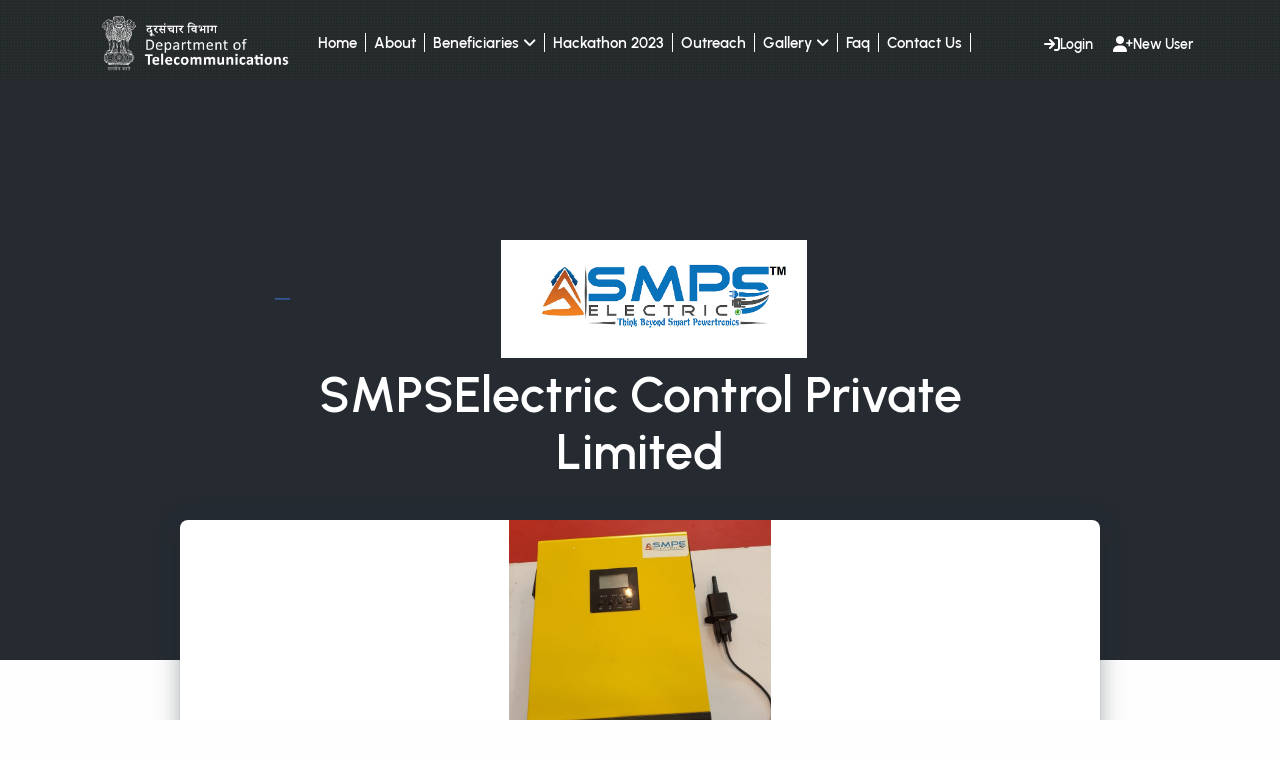

--- FILE ---
content_type: text/html; charset=UTF-8
request_url: https://dcis.dot.gov.in/page/smpselectric23
body_size: 20301
content:
 <!DOCTYPE html>

<html lang="en">

<head>

  <meta charset="utf-8">

  <meta name="viewport" content="width=device-width, initial-scale=1.0">

  <meta name="description" content="DCIS Scheme">

  <meta name="keywords" content="DCIS Scheme">

    <meta name="X-CSRF-TOKEN" content="54b03af1a4cc35df872ba4840a532342a7d0f57cb0e9b4de7411696fda497fbf" />
  <meta property="og:title" content="Digital Communication Innovation Square (DCIS)" />

  <meta property="og:url" content="https://bharat5glabhackathon.tcoe.in/" />

  <meta property="og:image" content="https://bharat5glabhackathon.tcoe.in/dcis/public/assets/img/BANEER-DCIS-hackathon-.jpg" />

  <meta property="og:type" content="website" />

  <meta property="og:description Digital Communication Innovation Square (DCIS) 5G & Beyond Hackathon 2023" />

  <title>DCIS Scheme</title>

  <link rel="shortcut icon" href="https://dcis.dot.gov.in/assets/img/favicon.png">

  <link rel="stylesheet" href="https://dcis.dot.gov.in/assets/css/plugins.css">

  <link rel="stylesheet" href="https://dcis.dot.gov.in/assets/css/style.css">

  <link rel="stylesheet" type="text/css" href="https://dcis.dot.gov.in/assets/css/fonts/urbanist.css">

  <link rel="stylesheet" type="text/css" href="https://cdnjs.cloudflare.com/ajax/libs/font-awesome/6.2.0/css/all.min.css">



  <script>

    ! function(e, t, a) {

      var c = e.head || e.getElementsByTagName("head")[0], n = e.createElement("script");

      n.async = !0, n.defer = !0, n.type = "text/javascript", n.src = t + "/static/js/widget.js?config=" + JSON.stringify(a), c.appendChild(n)

    }(document, "https://app.ailifebot.com", {

      bot_key: "f483f0deee14495a",

      welcome_msg: true,

      branding_key: "ailifebot",

      server: "bharat5glabhackathon.tcoe.in",

      e: "p"

    });

  </script>





  <style type="text/css" >

    .honeypot{

      display: none;

    }

    .error{color: #cf1f1f;}

    .form-control.error, .form-check-input.error{

      border-color: #cf1f1f;

    }



    .website-counter {

      display: flex;

      justify-content: center;

      align-items: center;

      flex-direction: column;

    }





  /* Styles for website counter container */

  .website-counter {

    background-color: #ff4957;

    height: 50px;

    width: 200px;

    color: white;

    border-radius: 30px;

    font-weight: 700;

    font-size: 37px;

    margin-top: 0px;

    word-spacing: 10px;

    letter-spacing: 11px;

    font-family: sans-serif;

    margin: auto;

  }

  </style>

</head>



<body>

  <div class="content-wrapper">

    <header class="wrapper bg-soft-dark">

      <nav class="navbar navbar-expand-lg center-nav transparent navbar-dark caret-none"> <!--position-absolute -->

        <div class="container flex-lg-row flex-nowrap align-items-center">

          <div class="navbar-brand w-100">

            <a href="https://dcis.dot.gov.in/">

              <img class="logo-dark" src="https://dcis.dot.gov.in/assets/img/logo.png"  alt="" title="Dcis Scheme for grant funding for Startups and MSME" />

              <img class="logo-light" src="https://dcis.dot.gov.in/assets/img/logo-light.png"  alt=""  title="Dcis Scheme for grant funding for Startups and MSME"/>

            </a>

          </div>

          <div class="navbar-collapse offcanvas offcanvas-nav offcanvas-start">

            <div class="offcanvas-header d-lg-none">

              <h3 class="text-white fs-30 mb-0">DCIS Scheme</h3>

              <button type="button" class="btn-close btn-close-white" data-bs-dismiss="offcanvas" aria-label="Close"></button>

            </div>

            <div class="offcanvas-body ms-lg-auto d-flex flex-column h-100">



 <div class="d-lg-none" style="border: 1px solid #f5f5f5; border-radius: 10px; padding: 9px;">

                  <ul class="navbar-nav flex-row align-items-center ms-auto justify-content-space-between">

            
              <li class="nav-item"><a class="nav-link btn btn-success w-100 " href="https://dcis.dot.gov.in/signin"><i class="fas fa-sign-in"></i> Login</a></li>

              <li class="nav-item"><a class="nav-link " href="https://dcis.dot.gov.in/signup"><i class="fas fa-user-plus"></i> New User</a></li>

              
              

            </ul>

                <div>

                  <a href="#" class="link-inverse"><span class="__cf_email__" >info@tcoe.in</span></a>

                  <br /> +91-011-26598627 <br />

                  

                  <!-- /.social -->

                </div>

              </div>





              <ul class="navbar-nav">

                <li class="nav-item">

                  <a class="nav-link" href="https://dcis.dot.gov.in/"><span class="border-right"> Home </span></a>

                </li>

                <li class="nav-item">

                  <a class="nav-link" href="https://dcis.dot.gov.in/#about"><span class="border-right"> About </span></a>

                </li>

                <!-- <li class="nav-item">

                  <a class="nav-link" href="https://dcis.dot.gov.in/#timeline">Timeline</a>

                </li> -->

               

                <li class="nav-item dropdown">

                  <a class="nav-link dropdown-toggle" href="#" data-bs-toggle="dropdown"><span class="border-right"> Beneficiaries <i class="fas fa-angle-down"></i>  </span> </a>

                  <ul class="dropdown-menu">

                    <li class="nav-item"><a class="dropdown-item" href="https://dcis.dot.gov.in/#startups">DCIS 2021 - 22</a></li>

                    <li class="nav-item"><a class="dropdown-item" href="https://dcis.dot.gov.in/#startups2">DCIS 2022 - 23</a></li>

                    <li class="nav-item"><a class="dropdown-item" href="https://dcis.dot.gov.in/page/list2023">DCIS 2023 - 24</a></li>

                    <li class="nav-item"><a class="dropdown-item" href="https://dcis.dot.gov.in/#testimonials">Beneficiaries Speak</a></li>

                    <li class="nav-item"><a class="dropdown-item" href="https://dcis.dot.gov.in/page/starachievers">DCIS Star Achievers</a></li>

                   

                  </ul>

                </li>

                <li class="nav-item">

                  <a class="nav-link" href="https://dcis.dot.gov.in/hackathon"><span class="border-right"> Hackathon 2023 </span></a>

                </li>

                 <!-- <li class="nav-item">

                  <a class="nav-link" href="https://dcis.dot.gov.in/#testimonials">Testimonials</a>

                </li> -->



                


              <li class="nav-item"><a class="nav-link" href="https://dcis.dot.gov.in/#latest_update"><span class="border-right"> Outreach </span></a></li>



           <li class="nav-item dropdown">

            <a class="nav-link dropdown-toggle" href="#" data-bs-toggle="dropdown"><span class="border-right"> Gallery <i class="fas fa-angle-down"></i> </span></a>

            <ul class="dropdown-menu">

                    <li class="nav-item"><a class="dropdown-item" href="https://dcis.dot.gov.in/page/gallery"> Gallery </a></li>

                    <li class="nav-item"><a class="dropdown-item" href="https://dcis.dot.gov.in/page/report"> Report</a></li>

                    

                   

                  </ul>

           </li>



          <li class="nav-item"><a class="nav-link" href="https://dcis.dot.gov.in/page/faq"><span class="border-right"> Faq </span></a></li>

                   <li class="nav-item">

                  <a class="nav-link" href="https://dcis.dot.gov.in/contact-us" ><span class="border-right b-0"> Contact Us </span></a>

                </li>



                

              </ul>

              <!-- /.navbar-nav -->

             

              <!-- /.offcanvas-footer -->

            </div>

            <!-- /.offcanvas-body -->

          </div>

          <!-- /.navbar-collapse -->



          <div class="navbar-other w-100 d-flex ms-auto ">

            <ul class="navbar-nav flex-row align-items-center ms-auto ">

            
              <li class="nav-item"><a class="nav-link btn gap-1 " href="https://dcis.dot.gov.in/signin"><i class="fas fa-sign-in"></i> Login</a></li>

              <li class="nav-item"><a class="nav-link btn gap-1 " href="https://dcis.dot.gov.in/signup"><i class="fas fa-user-plus"></i> New User</a></li>

              
              <li class="nav-item d-lg-none">

                <button class="hamburger offcanvas-nav-btn"><span></span></button>

              </li>

            </ul>



            <!-- /.navbar-nav -->

          </div>

          <!-- /.navbar-other -->

        </div>

        <!-- /.container -->

      </nav>

      <!-- /.navbar -->

      

      <!-- /.offcanvas -->

    

      <!-- /.offcanvas -->

    </header>

    <!-- /header -->    <section class="wrapper bg-dark">
      <div class="container pt-10 pb-19 pt-md-18 pb-md-18 text-center">
        <div class="row">
          <div class="col-md-10 col-xl-8 mx-auto">
            <div class="post-header">
              <div class="post-category text-line">
                <a href="#" class="logo-company" rel="category">
                    <img src="https://dcis.dot.gov.in/assets/img/brands/SMPSElectric.png">
                </a>
              </div>
              <!-- /.post-category -->
              <h1 class="display-1 mb-4 text-white">SMPSElectric Control Private Limited</h1>
              
              <!-- /.post-meta -->
            </div>
            <!-- /.post-header -->
          </div>
          <!-- /column -->
        </div>
        <!-- /.row -->
      </div>
      <!-- /.container -->
    </section>
    <!-- /section -->
    <section class="wrapper bg-light">
      <div class="container pb-14 pb-md-16">
        <div class="row">
          <div class="col-lg-10 mx-auto">
            <div class="blog single mt-n17">
              <div class="card">
                <figure class="card-img-top"><img src="https://dcis.dot.gov.in/assets/img/company-img/smps-img.jpeg" alt="" /></figure>
                <div class="card-body">
                  <div class="classic-view">
                    <article class="post">
                      <div class="post-content mb-5">
                        <h2 class="h1 mb-4">SMPSElectric Control Private Limited</h2>
                        <p>Development of SMART HYBRID SMPS a simple, and low-cost hybrid power supply system to integrate roof top solar, utility grid, battery bank and diesel generator together in plug and play module to deliver uninterrupted AC and DC power supply simultaneously and uninterruptedly.</p>
       
               
                </div>
                <!-- /.card-body -->
              </div>
              <!-- /.card -->
<!-- 
<div class="progress row">
                    <h3 class="display-6 mb-6 pe-xxl-6"> Progress</h3>
                  

<div class="milestone col-md-6">
  <div class="p-2 mb-3 shadow">
            <h3 class="display-9 mb-6 pe-xxl-6">Milestone</h3>
            <ul class="progress-list mt-3">
              <li>
                <p> Milestone 1</p>
                <div class="progressbar line blue" data-value="100"></div>
              </li>
              <li>
                <p> Milestone 2</p>
                <div class="progressbar line yellow" data-value="100"></div>
              </li>
              <li>
                <p> Milestone 3</p>
                <div class="progressbar line orange" data-value="100"></div>
              </li>
              <li>
                <p> Milestone 4</p>
                <div class="progressbar line green" data-value="100"></div>
              </li>
            </ul>
          
          </div>
        </div>

<div class="milestone col-md-6">
  <div class="p-2 mb-3 shadow">
            <h3 class="display-9 mb-6 pe-xxl-6">Fund Release</h3>
            <ul class="progress-list mt-3">
              <li>
                <p> Tranche 1</p>
                <div class="progressbar line blue" data-value="100"></div>
              </li>
              <li>
                <p> Tranche 2</p>
                <div class="progressbar line yellow" data-value="100"></div>
              </li>
              <li>
                <p> Tranche 3</p>
                <div class="progressbar line orange" data-value="100"></div>
              </li>
              <li>
                <p> Tranche 4</p>
                <div class="progressbar line green" data-value="100"></div>
              </li>
            </ul>
           
          </div>
        </div>


          <div class="milestone col-md-12 p-3 text-center bg-soft-primary rounded">
            <h3 class="display-9 mb-0 pe-xxl-6">Fund Released Till Date</h3>
            <h2> ₹ 40,00,000</h2>
          </div>

                  </div> -->


            </div>
            <!-- /.blog -->
          </div>
          <!-- /column -->
        </div>
        <!-- /.row -->
      </div>
      <!-- /.container -->
    </section>
    <!-- /section -->
  </div>
 <!-- /.content-wrapper -->
  <footer class="bg-dark text-inverse">
    <div class="container py-13 py-md-7">
      <div class="row gy-6 gy-lg-0">
        <div class="col-lg-4">
          <div class="widget">
            <img class="mb-4" src="https://dcis.dot.gov.in/assets/img/logo_TCOE.png" srcset="https://dcis.dot.gov.in/assets/img/logo_TCOE.png" alt="" />
                                <p>
                    TCOE India invited applications under the scheme named DCIS (Digital Communication Innovation Square (DCIS) under Champion Services Sector Scheme (CSSS)) on behalf of Department of Telecom (DoT) in year 2021, 2022 and 2023
                </p>
                      
            <!-- /.social -->
          </div>
          <!-- /.widget -->
        </div>
        <!-- /column -->
       <!--  <div class="col-md-4 col-lg-2 offset-lg-2">
          <div class="widget">
            <h4 class="widget-title mb-3 text-white">Need Help?</h4>
            <ul class="list-unstyled mb-0">
              <li><a href="#">Support</a></li>
             
              <li><a href="#">Terms of Use</a></li>
              <li><a href="#">Privacy Policy</a></li>
            </ul>
          </div>
          
        </div> -->
        <!-- /column -->
       <!--  <div class="col-md-4 col-lg-2">
          <div class="widget">
            <h4 class="widget-title mb-3 text-white">Learn More</h4>
            <ul class="list-unstyled mb-0">
              <li><a href="#">About Us</a></li>
             <li><a href="#">Projects</a></li>
              <li><a href="#">Member Fee</a></li>
             
            </ul>
          </div>
         
        </div> -->
        <!-- /column -->
        <div class="col-md-4 col-lg-4">
          <div class="widget">
            <h4 class="widget-title mb-3 text-white">Get in Touch</h4>
            <address><span class="fas fa-map"></span> C-DoT Campus Mandi Road, Mehrauli <br> New Delhi-110030, India</address>
            <p class="mb-0"><span class="fas fa-envelope"></span> <span class="__cf_email__" >info[at]tcoe[dot]in</span></p>
 <p class="mb-0"><span class="fas fa-phone"></span> <span> 011-26598627</span></p>
           
          </div>
          <!-- /.widget -->
        </div>
        <!-- /column -->
        <div class="col-md-4 col-lg-4">
          <div class="widget">
            <h4 class="widget-title mb-3 text-white">Our Location</h4>
           <iframe src="https://www.google.com/maps/embed?pb=!1m18!1m12!1m3!1d3506.4618626171423!2d77.16674211507949!3d28.49574878247202!2m3!1f0!2f0!3f0!3m2!1i1024!2i768!4f13.1!3m3!1m2!1s0x390d1e38c0830fe3%3A0xcf958d00a2df70db!2sTCOE%20India%2C%20C-DoT%20Campus!5e0!3m2!1sen!2sin!4v1668059229704!5m2!1sen!2sin" width="100%" height="220" style="border:0;" allowfullscreen="" loading="lazy" referrerpolicy="no-referrer-when-downgrade"></iframe>
           
          </div>
          <!-- /.widget -->
        </div>
        <!-- /column -->
      </div>
      <!--/.row -->

      <div class="row bg-dark">
        
        <div class="col-md-6">
           <nav class="nav  social-white gap-2">
              <a href="https://twitter.com/robertravi21?lang=en" target="_blank"><i class="fab fa-twitter"></i></a>
              <a href="https://www.facebook.com/people/Tcoe-India/pfbid0uBuv4g8QFwCbmJCoyTjFo9cicAiHRPsh8M2wUTvCsNNcbJxjzkRJXUs4QbVbeuGAl/" target="_blank"><i class="fab fa-facebook-f"></i></a>
               <a href="https://www.linkedin.com/feed/" target="_blank"><i class="fab fa-linkedin"></i></a>
              <a href="https://www.instagram.com/tcoeindia/" target="_blank"><i class="fab fa-instagram"></i></a>
              <a href="https://www.youtube.com/channel/UCyxT6PeiFUOtl0xviDfGkrQ" target="_blank"><i class="fab fa-youtube"></i></a>
            </nav>
        </div>
        <div class="col-md-6">
            <p class="mb-0">© 2026 Powered by TCOE India. All Rights Reserved</p>
        </div>
      </div>
    </div>
    <!-- /.container -->
  </footer>
  
 
  <script src="https://dcis.dot.gov.in/assets/js/plugins.js"></script>
  <script src="https://dcis.dot.gov.in/assets/js/theme.js"></script>
  <script src="https://dcis.dot.gov.in/assets/js/jquery.min.js"></script>
  <script src="https://dcis.dot.gov.in/assets/js/jquery.validate.js"></script>
  <script src="https://dcis.dot.gov.in/assets/js/additional-methods.js"></script>
<script type="text/javascript">
    var ch = document.querySelector("#entity_type");
    var ch2 = document.querySelector("#query-sho")
   ch.addEventListener("change",(event) =>{
    // debugger;
    if(ch.value == "0"){
        var sh = document.getElementById("sho").style.display = "block";
    }
    else{
        var sh = document.getElementById("sho").style.display = "none";
    }
   });

ch2.addEventListener("change",(event) =>{

if(ch2.value == "11"){
    var sh2 = document.getElementById("sho2").style.display = "block";
    // debugger;
    ch2.parentElement.parentElement.classList.add("col-md-6");
    ch2.parentElement.parentElement.classList.remove("col-md-12");
//     this.parentNode.classList.add("hi");
// this.parentNode.parentNode.classList.remove("col-md-12");
// this.parentElement.parentElement.classList.add("col-md-6");

}
else{
    var sh = document.getElementById("sho2").style.display = "none";
   
ch2.parentElement.parentElement.classList.remove("col-md-6");
ch2.parentElement.parentElement.classList.add("col-md-12");


}
});


</script>


<script>
   var counterContainer = document.querySelector(".website-counter");
var resetButton = document.querySelector("#reset");
var visitCount = localStorage.getItem("page_view");

// Check if page_view entry is present
if (visitCount) {

  visitCount = Number(visitCount) + 1;
  localStorage.setItem("page_view", visitCount);
} else {
  visitCount = 1;
  localStorage.setItem("page_view", 1);
}
counterContainer.innerHTML = visitCount;

// Adding onClick event listener
resetButton.addEventListener("click", () => {
  visitCount = 1;
  localStorage.setItem("page_view", 1);
  counterContainer.innerHTML = visitCount;
});
</script>

  <script type="text/javascript">
        function regenerateCaptcha(){
            $("[name='captcha']").val("");
            $("#captcha-img").attr("src", 'https://dcis.dot.gov.in/captcha');
        }    
  </script>

       

<script>
    document.addEventListener('contextmenu', function (e) {
        e.preventDefault();
    });
     document.onkeydown = function (e) {
        if (e.ctrlKey && (e.keyCode === 67 || e.keyCode === 86 || e.keyCode === 85 || e.keyCode === 117)) {
            return false;
        } else {
            return true;
        }
    };
</script>

       <style>
         body {
        -webkit-user-select: none; /* Safari */
        -moz-user-select: none; /* Firefox */
        -ms-user-select: none; /* Internet Explorer/Edge */
        user-select: none;
    }
       </style>
</body>


</html>